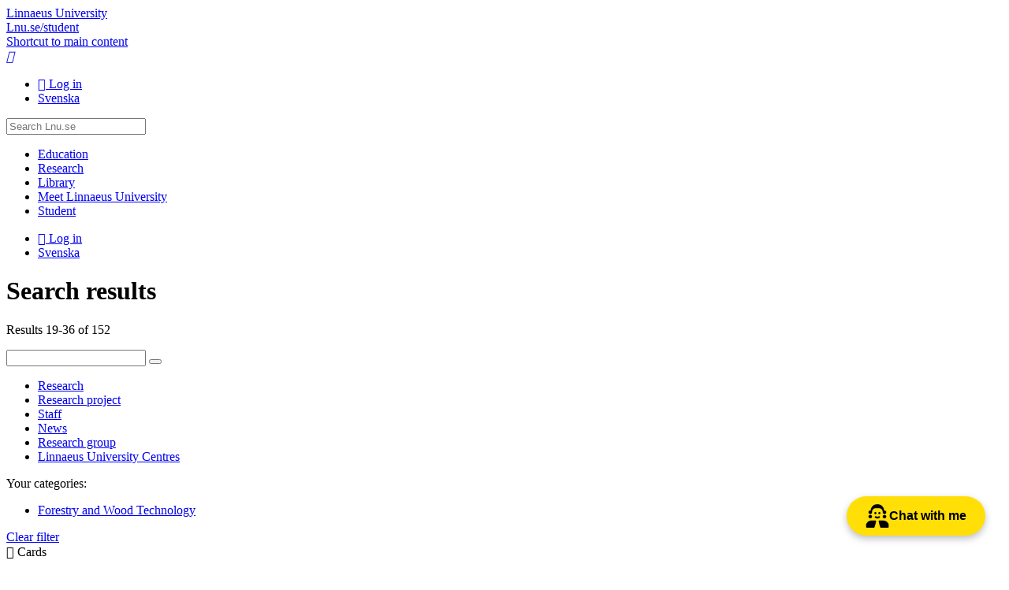

--- FILE ---
content_type: text/html; charset=utf-8
request_url: https://lnu.se/en/search/?cat=208&p=1&s=alphabeticallydesc
body_size: 9408
content:



<!doctype html>

<html lang="en">
<head prefix="og: http://ogp.me/ns# fb: http://ogp.me/ns/fb#">
    <meta charset="utf-8" />
    <meta http-equiv="X-DNS-Prefetch-Control" content="on">
    <meta http-equiv="X-UA-Compatible" content="IE=edge" />
    <meta name="viewport" content="width=device-width, initial-scale=1" />

    <title>Search results | lnu.se</title>

    <meta name="description" />


    <link rel="canonical" href="https://lnu.se/en/search/" />

        <link rel="alternate" href="https://lnu.se/en/search/" hreflang="en" />
        <link rel="alternate" href="https://lnu.se/sok/" hreflang="sv" />

    <link rel="dns-prefetch" href="//cdnjs.cloudflare.com" />

    <link rel="stylesheet" href="/clientresources/stylebundle.min.css?v=1.7.9375.16175" />
    <link rel="stylesheet" href="/Layout/Resources/fontawesome-6.4.2/css/all.min.css" />

    <script>
        document.documentElement.setAttribute("class", "js-enabled");

        window.readCookie = function (name) {
            var nameEQ = name + "=";
            var ca = document.cookie.split(';');
            for (var i = 0; i < ca.length; i++) {
                var c = ca[i];
                while (c.charAt(0) == ' ') c = c.substring(1, c.length);
                if (c.indexOf(nameEQ) == 0) return c.substring(nameEQ.length, c.length);
            }
            return null;
        }
    </script>

    <script src="https://cdnjs.cloudflare.com/ajax/libs/jquery/3.6.0/jquery.min.js" integrity="sha384-vtXRMe3mGCbOeY7l30aIg8H9p3GdeSe4IFlP6G8JMa7o7lXvnz3GFKzPxzJdPfGK" crossorigin="anonymous" defer></script>

    <script src="https://cdnjs.cloudflare.com/ajax/libs/jquery.transit/0.9.12/jquery.transit.min.js" integrity="sha384-Yt0SloQYggT/O72oHzbQvYgyJ8k+ja4adGsAlj9oIvpN45zNB7/dMcUM+0dSieaY" crossorigin="anonymous" defer></script>

    <script src="https://code.jquery.com/ui/1.13.0/jquery-ui.min.js" integrity="sha384-GH7wmqAxDa43XGS89eXGbziWEki6l/Smy1U+dAI7ZbxlrLsmal+hLlTMqoPIIg1V" crossorigin="anonymous" defer></script>

        <script src="/clientresources/scriptbundle.min.js?v=1.7.9375.16175" defer></script>

    <script>
window.dataLayer = window.dataLayer || [];
function gtag() {
dataLayer.push(arguments);
}
gtag("consent", "default", {
ad_storage: "denied",
ad_user_data: "denied", 
ad_personalization: "denied",
analytics_storage: "denied",
functionality_storage: "denied",
personalization_storage: "denied",
security_storage: "granted",
wait_for_update: 2000,
});
gtag("set", "ads_data_redaction", true);
gtag("set", "url_passthrough", true);
</script>
<script>
window.iabConfig = {
  allowedVendors: [755], // Your specific vendor IDs
  allowedGoogleVendors: [89] // Your Google vendor IDs
}
</script>
<!-- Start cookieyes banner --> <script id="cookieyes" type="text/javascript" src="https://cdn-cookieyes.com/client_data/07cd352d9746946ea4f7324e/script.js"></script> <!-- End cookieyes banner -->

<meta name="google-site-verification" content="TEGoy6JZxEiW-fsjVpN0cQTvP0eDk-87TCL6Y-tB0dc" />

<!-- Meta Pixel Code -->
<script>
!function(f,b,e,v,n,t,s)
{if(f.fbq)return;n=f.fbq=function(){n.callMethod?
n.callMethod.apply(n,arguments):n.queue.push(arguments)};
if(!f._fbq)f._fbq=n;n.push=n;n.loaded=!0;n.version='2.0';
n.queue=[];t=b.createElement(e);t.async=!0;
t.src=v;s=b.getElementsByTagName(e)[0];
s.parentNode.insertBefore(t,s)}(window, document,'script',
'https://connect.facebook.net/en_US/fbevents.js');
fbq('init', '453547074840571');
fbq('track', 'PageView');
</script>
<noscript><img height="1" width="1" style="display:none"
src="https://www.facebook.com/tr?id=453547074840571&ev=PageView&noscript=1"
/></noscript>
<!-- End Meta Pixel Code -->

<!-- Rek AI code -->
<script src="https://static.rekai.se/f92dd3de.js" defer></script>

<script src="https://static.aim.front.ai/prod-common/chat-formation.min.js"></script>
<script>
    // Hämta den aktuella sidans URL
    var currentPage = window.location.pathname;

    //Välj rätt filter/välkomstmeddelande på undersida
    if (currentPage.startsWith("/ub/") || currentPage.startsWith("/en/library/")) {
        chatFormation('prod-common-lnu-ub');
    } else if (currentPage.startsWith("/medarbetare/") || currentPage.startsWith("/en/medarbetare/")) {
        chatFormation('prod-common-lnu-medarbetare');
    } else if (currentPage.startsWith("/student/") || currentPage.startsWith("/en/student/")) {
        chatFormation('prod-common-lnu-student');
    }  else {
        chatFormation('prod-common-lnu');
    }
</script>

    
    


    
<meta content="article" property="og:type" />
<meta content="https://lnu.se/en/search/?cat=208&amp;p=1&amp;s=alphabeticallydesc" property="og:url" />
<meta content="Lnu.se" property="og:site_name" />
<meta content="Search results" property="og:title" />
<meta content="" property="og:description" />


<meta content="summary" name="twitter:card" />
<meta content="https://lnu.se/en/search/?cat=208&amp;p=1&amp;s=alphabeticallydesc" name="twitter:url" />
<meta content="Search results" name="twitter:title" />
<meta content="" name="twitter:description" />
<meta content="" name="twitter:site" />


<!-- Facebook Pixel Code -->
<script>
	if (window.readCookie('_tr') === 'true') {

		!function (f, b, e, v, n, t, s) { if (f.fbq) return; n = f.fbq = function () { n.callMethod ? n.callMethod.apply(n, arguments) : n.queue.push(arguments) }; if (!f._fbq) f._fbq = n; n.push = n; n.loaded = !0; n.version = '2.0'; n.queue = []; t = b.createElement(e); t.async = !0; t.src = v; s = b.getElementsByTagName(e)[0]; s.parentNode.insertBefore(t, s) }(window, document, 'script', 'https://connect.facebook.net/en_US/fbevents.js');

		fbq('init', '1216657948388895');

	fbq('track','PageView');fbq('track','Search');
	}
</script>
<!-- End Facebook Pixel Code -->


</head>
<body class="search-page default-layout">

    

    <header id="app-header">
        
<section id="app-header-main">
    <div class="layout-container">
        <a id="app-header-home-link" href="/en/">
            Linnaeus University

        </a>
        <div class="student-web-bar">
            <div class="layout-container">
                <a href="/en/student/">
                    Lnu.se/student
                </a>
            </div>
        </div>
        <a class="skip-to-content-link" href="#main-content">
            
						Shortcut to main content
					
        </a>

        <nav id="app-header-menu">
            <a id="app-header-search-link" href="/en/search/" role="button">
                <i class="icon-search"></i>
                <span class="sr-only">Search</span>
            </a>

            <a id="app-header-main-menu-link" href="#main-menu" role="button">
                <i class="fa-bars"></i>
                <span class="sr-only">Main Menu</span>
            </a>
        </nav>
        <div class="contextmenu_desktop">
<ul id="context-menu">
		<li>
			<a href="/AuthServices/SignIn?ReturnUrl=%2fen%2fsearch%2f%3fcat%3d208%26p%3d1%26s%3dalphabeticallydesc" class="fa-sign-in">
				Log in
			</a>
		</li>
			
		<li>
			<a href="/sok/?cat=208&amp;p=1&amp;s=alphabeticallydesc" hreflang="sv" class="icon-sv">
				Svenska
			</a>
		</li>
</ul>



        </div>

        <form id="app-header-search-form" class="search-form" method="get" action="/en/search/">
            <label for="app-header-search-form-input" class="sr-only">
                Search
            </label>

            <input type="search" id="app-header-search-form-input" class="search-input" role="search" name="q" placeholder="Search Lnu.se" />
        </form>
    </div>
</section>


    </header>


    <div id="app-main" class="layout-container top-buffer">
        <nav id="main-menu">
            
    <div class="content-menu" data-component="contentmenu">
        <ul><li class="parent"><a href="/en/education/">Education<span class="toggle" role="button"></span></a></li><li class="parent"><a href="/en/research/">Research<span class="toggle" role="button"></span></a></li><li class="parent"><a href="/en/library/">Library<span class="toggle" role="button"></span></a></li><li class="parent"><a href="/en/meet-linnaeus-university/">Meet Linnaeus University<span class="toggle" role="button"></span></a></li><li class="parent"><a href="/en/student/">Student<span class="toggle" role="button"></span></a></li></ul>
    </div>
    <div class="contextmenu_mobile">
<ul id="context-menu">
		<li>
			<a href="/AuthServices/SignIn?ReturnUrl=%2fen%2fsearch%2f%3fcat%3d208%26p%3d1%26s%3dalphabeticallydesc" class="fa-sign-in">
				Log in
			</a>
		</li>
			
		<li>
			<a href="/sok/?cat=208&amp;p=1&amp;s=alphabeticallydesc" hreflang="sv" class="icon-sv">
				Svenska
			</a>
		</li>
</ul>


  
    </div>

        </nav>

        <main id="main-content" class="main-content">

            <div id="main-content-header">
                
    
    <h1 class = "search-page-heading">Search results</h1>
    


            </div>
            <div id="main-content-body">
                










<p class = "search-page-view-model-summary">Results 19-36 of 152</p>

<div class="well">
    <form method="get">
        <input type="search" name="q" role="search" aria-label="Search field for Search results" />
        <button type="submit" class="icon-search" title="Search"></button>

                <input type="hidden" name="cat" value="208" />
                <input type="hidden" name="s" value="alphabeticallydesc" />

    </form>
    <div id="search-filters">


<div class="facet-filters" aria-expanded="false">
		<div class="facet-filter">

			<ul class="facet-term-list">
					<li>
							<a href="?cat=208&amp;main=Research&amp;s=alphabeticallydesc" class="facet-term" rel="nofollow" aria-label="Research facet" data-count="87">Research</a>
					</li>
					<li>
							<a href="?cat=208&amp;main=Research+project&amp;s=alphabeticallydesc" class="facet-term" rel="nofollow" aria-label="Research project facet" data-count="79">Research project</a>
					</li>
					<li>
							<a href="?cat=208&amp;main=Staff&amp;s=alphabeticallydesc" class="facet-term" rel="nofollow" aria-label="Staff facet" data-count="36">Staff</a>
					</li>
					<li>
							<a href="?cat=208&amp;main=News&amp;s=alphabeticallydesc" class="facet-term" rel="nofollow" aria-label="News facet" data-count="27">News</a>
					</li>
					<li>
							<a href="?cat=208&amp;main=Research+group&amp;s=alphabeticallydesc" class="facet-term" rel="nofollow" aria-label="Research group facet" data-count="8">Research group</a>
					</li>
					<li>
							<a href="?cat=208&amp;main=Linnaeus+University+Centres&amp;s=alphabeticallydesc" class="facet-term" rel="nofollow" aria-label="Linnaeus University Centres facet" data-count="1">Linnaeus University Centres</a>
					</li>
			</ul>
		</div>

</div>
    </div>
</div>



<div class="facet-filter-active">
	<span class="label">Your categories:</span>

	<ul class="facet-term-list">
			<li>
					<a href="?s=alphabeticallydesc" class="facet-term icon-close" rel="nofollow">Forestry and Wood Technology</a>
			</li>
	</ul>

			<a class="facet-filter-reset icon-close" href="?s=alphabeticallydesc" rel="nofollow">
				Clear filter
			</a>

</div>



<div class="search-result-display-options">
	<div class="display-mode" title="Display as:">
		<span class="fa-grid">
			Cards
		</span>
		<ul>
				<li class="selected">
					<a href="?cat=208&amp;p=1&amp;s=alphabeticallydesc" class="fa-grid" title="Cards" rel="nofollow"></a>
				</li>
				<li>
					<a href="?dm=list&amp;cat=208&amp;p=1&amp;s=alphabeticallydesc" class="fa-align-justify" title="List" rel="nofollow"></a>
				</li>
		</ul>
	</div>
	
	    <div class="sort-order" title="Sort by:">
            <span data-toggle="off" class="fa-sort-alpha-desc">
                Alphabetically Z-A
            </span>
            <ul>
                    <li>
                        <a href="?cat=208" class="fa-bullseye" rel="nofollow">
                            Relevance
                        </a>
                    </li>
                    <li>
                        <a href="?cat=208&amp;s=date" class="fa-clock-o" rel="nofollow">
                            Date (descending)
                        </a>
                    </li>
                    <li>
                        <a href="?cat=208&amp;s=dateasc" class="fa-clock-o" rel="nofollow">
                            Date (ascending)
                        </a>
                    </li>
                    <li>
                        <a href="?cat=208&amp;s=alphabeticallyasc" class="fa-sort-alpha-asc" rel="nofollow">
                            Alphabetically A-Z
                        </a>
                    </li>
                    <li class="selected">
                        <a href="?cat=208&amp;s=alphabeticallydesc" class="fa-sort-alpha-desc" rel="nofollow">
                            Alphabetically Z-A
                        </a>
                    </li>
            </ul>
        </div>
</div>



    <div class="content-list ">

    <ul class="display-mode-cards layout-grid">
<li>

<a class="article-page lnu-page card-item content-list-item" href="/en/research/research-groups/linnaeus-university-centre-for-data-intensive-sciences-and-applications/seed-projects/strength-grading/"><span class="item-image" data-lazy-background-image="/api/media/21311-fw504fh336cy51cw504ch245"></span><div class="content-list-item-default">
<span class = "item-heading">Seed project: Vibration-based strength grading of sawn timber</span>
<span class = "item-summary">The main objective for this seed project within Linnaeus University Centre for Data Intensive Sciences and Applications (DISA) was to…</span>
</div></a></li><li>

<a class="article-page lnu-page card-item content-list-item" href="/en/research/research-projects/seed-project-tree-species-in-the-secret-forest/"><span class="item-image" data-lazy-background-image="/api/media/46105-w504h378cy88cw504ch245"></span><div class="content-list-item-default">
<span class = "item-heading">Seed project: Tree species in the secret forest</span>
<span class = "item-summary">How does the forest change over time – and why does it look the way it does? By creating a walking trail that showcases different habitats and the…</span>
</div></a></li><li>

<a class="article-page lnu-page card-item content-list-item" href="/en/research/research-projects/seed-project-the-green-transformation-of-the-swedish-pulp-and-paper-industry/"><span class="item-image" data-lazy-background-image="/api/media/11834-fw504fh245"></span><div class="content-list-item-default">
<span class = "item-heading">Seed project: The green transformation of the Swedish pulp and paper industry</span>
<span class = "item-summary">This project investigates the green transformation of the Swedish pulp and paper industry in response to stricter…</span>
</div></a></li><li>

<a class="article-page lnu-page card-item content-list-item" href="/en/research/research-projects/seed-project-machine-learning-stabilized-steady-state-advective-diffusive-heat-transport/"><span class="item-image" data-lazy-background-image="/api/media/11834-fw504fh245"></span><div class="content-list-item-default">
<span class = "item-heading">Seed project: Machine learning stabilized steady-state advective-diffusive heat transport</span>
<span class = "item-summary">This seed project aims to explore and use the strengths of Scientific Machine Learning (SciML) to solve the…</span>
</div></a></li><li>

<a class="article-page lnu-page card-item content-list-item" href="/en/research/research-projects/seed-project-human-and-technology-in-collaboration--weather-stations-strengthening-local-forest-fire-preparedness/"><span class="item-image" data-lazy-background-image="/api/media/47403-w545h969cx26cy502cw504ch245"></span><div class="content-list-item-default">
<span class = "item-heading">Seed project: Human and technology in collaboration – weather stations strengthening local forest fire preparedness</span>
<span class = "item-summary">The project aims to strengthen local community preparedness for forest fires by…</span>
</div></a></li><li>

<a class="article-page lnu-page card-item content-list-item" href="/en/research/research-projects/seed-projekt-how-will-the-acorns-of-the-future-be-affected-by-rising-carbon-dioxide-levels/"><span class="item-image" data-lazy-background-image="/api/media/47424-w504h672cy46cw504ch245"></span><div class="content-list-item-default">
<span class = "item-heading">Seed project: How will the acorns of the future be affected by rising carbon dioxide levels?</span>
<span class = "item-summary">Acorns play a vital role in ecosystems – both as the next generation of oak trees and as a food source for…</span>
</div></a></li><li>

<a class="article-page lnu-page card-item content-list-item" href="/en/research/research-projects/seed-project-gender-equality-in-transport-policy--a-needs-analysis/"><span class="item-image" data-lazy-background-image="/api/media/48700-fw504fh245"></span><div class="content-list-item-default">
<span class = "item-heading">Seed project: Gender equality in transport policy – a needs analysis</span>
<span class = "item-summary">The project aims to strengthen policy development for a sustainable transport system by integrating gender equality perspectives…</span>
</div></a></li><li>

<a class="article-page lnu-page card-item content-list-item" href="/en/research/research-groups/linnaeus-university-centre-for-data-intensive-sciences-and-applications/seed-projects/bark-beetles/"><span class="item-image" data-lazy-background-image="/api/media/21148-fw504fh245"></span><div class="content-list-item-default">
<span class = "item-heading">Seed project: European spruce bark beetles; advanced predictive forecasting by means of machine learning</span>
<span class = "item-summary">The main objective for this seed project within Linnaeus University Centre for Data Intensive…</span>
</div></a></li><li>

<a class="article-page lnu-page card-item content-list-item" href="/en/research/research-groups/linnaeus-university-centre-for-data-intensive-sciences-and-applications/seed-projects/data-intensive-tools/"><span class="item-image" data-lazy-background-image="/api/media/18891-fw504fh336cy23cw504ch245"></span><div class="content-list-item-default">
<span class = "item-heading">Seed project: Data-intensive tools for effective carbon mitigation in forestry</span>
<span class = "item-summary">The main objective for this seed project within Linnaeus University Centre for Data Intensive Sciences and Applications…</span>
</div></a></li><li><a class="employee-imported-page employee-page lnu-page card-item content-list-item" href="/en/staff/sebastian.svenssonmeulmann/"><span class="item-image" data-lazy-background-image="/api/media/31526-w245h368cy7cw245ch245"></span><div>
        <span class="employee-page-employee-name text-strong">Sebastian Svensson Meulmann</span>
        <span class="employee-page-employee-title">Doctoral student</span>

        <ul class="field-list">
                    <li class="fa-phone">+46 470-70 80 51</li>
                        <li class="fa-phone">+46 70-257 34 87</li>


<li class="scrambled-eggs fa-envelope">sebastian<span class="egg-shell"></span>svenssonmeulmann<span class="egg-yolk"></span>lnu<span class="egg-shell"></span>se</li>        </ul>
    </div>
</a></li><li><a class="employee-imported-page employee-page lnu-page card-item content-list-item" href="/en/staff/rikard.jakobsson/"><span class="item-image" data-lazy-background-image="/api/media/20572-w333h489cx25cy1cw245ch245"></span><div>
        <span class="employee-page-employee-name text-strong">Rikard Jakobsson</span>
        <span class="employee-page-employee-title">Senior lecturer</span>

        <ul class="field-list">
                    <li class="fa-phone">+46 470-70 81 33</li>
                        <li class="fa-phone">+46 73-399 81 33</li>


<li class="scrambled-eggs fa-envelope">rikard<span class="egg-shell"></span>jakobsson<span class="egg-yolk"></span>lnu<span class="egg-shell"></span>se</li>        </ul>
    </div>
</a></li><li><a class="employee-imported-page employee-page lnu-page card-item content-list-item" href="/en/staff/reza.hosseinpourpia/"><span class="item-image" data-lazy-background-image="/api/media/37580-w348h532cx59cy41cw245ch245"></span><div>
        <span class="employee-page-employee-name text-strong">Reza Hosseinpourpia</span>
        <span class="employee-page-employee-title">Associate professor</span>

        <ul class="field-list">
                    <li class="fa-phone">+46 470-70 80 74</li>
                        <li class="fa-phone">+46 73-089 47 33</li>


<li class="scrambled-eggs fa-envelope">reza<span class="egg-shell"></span>hosseinpourpia<span class="egg-yolk"></span>lnu<span class="egg-shell"></span>se</li>        </ul>
    </div>
</a></li><li>
<a class="news-page article-page lnu-page card-item content-list-item" href="/en/meet-linnaeus-university/current/news/2023/researchers-seek-to-reassess-the-view-on-fertilising-young-forests/"><span class="item-image" data-lazy-background-image="/api/media/38172-w504h353cw504ch245"></span><div>
<span class = "article-page-heading text-strong">Researchers seek to reassess the view on fertilising young forests</span>

        <span class="news-page-type text-note">News</span>

        <ul class="field-list">
            <li class="NewsPage StartPublish">
                <span class="newspage-icon"><i class="fa-regular fa-calendar"></i></span>
                
<time datetime="2023-11-20 09:34:59Z">20 November 2023</time>

            </li>
        </ul>
    </div></a></li><li>

<a class="article-page lnu-page card-item content-list-item" href="/en/research/research-projects/project-x-ray-density-profile-measuring-system-for-wood-composites/"><span class="item-image" data-lazy-background-image="/api/media/21334-fw504fh245"></span><div class="content-list-item-default">
<span class = "item-heading">Project: X-ray density profile measuring system for wood composites</span>
<span class = "item-summary">This project features purchase and demonstration of a laboratory density profile measuring unit of wood composites (particleboards,…</span>
</div></a></li><li>

<a class="article-page lnu-page card-item content-list-item" href="/en/research/research-projects/project-wood-anatomy-and-identification/"><span class="item-image" data-lazy-background-image="/api/media/34849-w504h378cw504ch245"></span><div class="content-list-item-default">
<span class = "item-heading">Project: Wood anatomy and identification</span>
<span class = "item-summary">The aim of this project is to improve lab facilities for undergraduate and graduate students, as well as for the researchers, in addressing the questions…</span>
</div></a></li><li>

<a class="article-page lnu-page card-item content-list-item" href="/en/research/research-projects/project-virtual-wood-university-master-program/"><span class="item-image" data-lazy-background-image="/api/media/48109-fw504fh245"></span><div class="content-list-item-default">
<span class = "item-heading">Project: Virtual Wood University Master Program</span>
<span class = "item-summary">In this project, nine universities across Europe are working together to develop a joint master’s program focusing on timber business management, wood…</span>
</div></a></li><li>

<a class="article-page lnu-page card-item content-list-item" href="/en/research/research-projects/project-utilisation-of-renewable-biomass-and-waste-materials-for-production-of-environmental-friendly-bio-based-composites/"><span class="item-image" data-lazy-background-image="/api/media/18119-fw504fh336cy14cw504ch245"></span><div class="content-list-item-default">
<span class = "item-heading">Project: Utilisation of renewable biomass and waste materials for production of environmental-friendly, bio-based composites</span>
<span class = "item-summary">The aim of this project is the development and testing of…</span>
</div></a></li><li>

<a class="article-page lnu-page card-item content-list-item" href="/en/research/research-projects/project-urban-tree-guard---safeguarding-european-urban-trees-and-forests-through-improved-biosecurity/"><span class="item-image" data-lazy-background-image="/api/media/22021-fw504fh245"></span><div class="content-list-item-default">
<span class = "item-heading">Project: Urban Tree Guard - Safeguarding European urban trees and forests through improved biosecurity</span>
<span class = "item-summary">The aim of the project is to engage researchers and stakeholders to develop and recommend…</span>
</div></a></li>    </ul>

</div>



<div class="search-result-pager">
	<a class="prev-page fa-angle-left" rel="prev" href="?cat=208&amp;s=alphabeticallydesc">
		Previous
	</a>

	<a class="next-page fa-angle-right" rel="next" href="?cat=208&amp;p=2&amp;s=alphabeticallydesc">
		Next
	</a>

	<a class="first-page">1</a>

		<a href="?cat=208&amp;s=alphabeticallydesc">
			1
		</a>
		<a class="current-page">
			2
		</a>
		<a href="?cat=208&amp;p=2&amp;s=alphabeticallydesc">
			3
		</a>
		<a href="?cat=208&amp;p=3&amp;s=alphabeticallydesc">
			4
		</a>
		<a href="?cat=208&amp;p=4&amp;s=alphabeticallydesc">
			5
		</a>

	<a class="last-page" href="?cat=208&amp;p=8&amp;s=alphabeticallydesc">
		9
	</a>
</div>








            </div>

            <footer id="main-content-footer">
                
    



            </footer>
        </main>
    </div>

    <footer id="app-footer">
        


    <div class="layout-container">
        <div class="footer-section">
            <div class="footer-wordmark">
                <span class="wordmark-logo">
                    <span>
                        Linnaeus University
                    </span>
                </span>

                <span class="wordmark-subtitle">
                    We set knowledge in motion for a sustainable societal development.
                </span>
            </div>
        </div>

            <div class="footer-section">
                <div class="footer-cards">
                    <div><div class="row"><div class="content-area-item col-3"><div class="footer-card-block">
		<span class="footer-card-block-heading">
			Contact Linnaeus University
		</span>

	<div class="footer-card-block-text">
		<p><strong>Telephone</strong><br />+46(0)772-28 80 00&nbsp;</p>
<p><strong>Email</strong><br /><a href="mailto:info@lnu.se">info@lnu.se</a></p>
<p><a href="/en/meet-linnaeus-university/contact-and-visit-us/"><strong>Contact and visit us</strong></a></p>
<p><strong><a href="/en/meet-linnaeus-university/contact-and-visit-us/press/">Press and media</a></strong></p>
	</div>
</div></div><div class="content-area-item col-3"><div class="footer-card-block">
		<span class="footer-card-block-heading">
			Contact IT support
		</span>

	<div class="footer-card-block-text">
		<p><strong>Telephone</strong><br />+46(0)772-28 80 00&nbsp;</p>
<p><strong>Email</strong><br /><a href="mailto:it-support@lnu.se">it-support@lnu.se</a></p>
	</div>
</div></div><div class="content-area-item col-3"><div class="footer-card-block">
		<span class="footer-card-block-heading">
			For students
		</span>

	<div class="footer-card-block-text">
		<ul>
<li><a href="/en/student/">Student web</a></li>
<li><a href="https://moodle.lnu.se/?lang=en">Moodle</a></li>
<li><a href="https://serviceportalen.lnu.se/en-us">Service Portal</a></li>
<li><a title="Student Welfare Office" href="/en/student/service-and-support/student-welfare/">Student Welfare Office</a></li>
<li><a href="/en/student/during-your-studies/bookable-work-places/">Book group rooms</a></li>
</ul>
	</div>
</div></div><div class="content-area-item col-3"><div class="footer-card-block">
		<span class="footer-card-block-heading">
			For staff
		</span>

	<div class="footer-card-block-text">
		<ul>
<li><a href="/en/medarbetare/">Staff</a></li>
<li><a href="https://serviceportalen.lnu.se/en-us">Service Portal</a></li>
</ul>
	</div>
</div></div></div></div>
                </div>
            </div>
        
        <div class="footer-section">
            <ul class="footer-links">
                <li>
                    &#169; Linnaeus University 2026
                </li>

                        <li>
                            <a href="/en/meet-linnaeus-university/This-is-linnaeus-university/about-the-website/">About the website</a>
                        </li>
                        <li>
                            <a href="/en/meet-linnaeus-university/contact-and-visit-us/personal-data/">Processing of personal data</a>
                        </li>
                        <li>
                            <a href="/en/meet-linnaeus-university/contact-and-visit-us/crisis-and-security/">Crisis and security</a>
                        </li>
            </ul>

                <ul class="footer-social-links">
                        <li>
<a href="https://www.facebook.com/linnaeusuniversity" class="footer-link-block fa-brands fa-facebook" title="Facebook">
	Facebook
</a>
                        </li>
                        <li>
<a href="https://www.instagram.com/linnaeusuniversity" class="footer-link-block fa-brands fa-instagram" title="Instagram">
	Instagram
</a>
                        </li>
                        <li>
<a href="https://twitter.com/linneuni" class="footer-link-block fa-brands fa-x-twitter" title="X">
	X
</a>
                        </li>
                        <li>
<a href="https://www.linkedin.com/school/linnaeus-university/" class="footer-link-block fa-brands fa-linkedin" title="LinkedIn">
	LinkedIn
</a>
                        </li>
                        <li>
<a href="https://www.youtube.com/@linneuni" class="footer-link-block fa-brands fa-youtube" title="Youtube">
	Youtube
</a>
                        </li>
                </ul>
        </div>
    </div>

    </footer>


    
    
    
    <!-- Global site tag (gtag.js) - Google Analytics -->
    <script async src="https://www.googletagmanager.com/gtag/js?id=G-FBXXBQFZ4R"></script>
    <script>
        window.dataLayer = window.dataLayer || [];
        function gtag(){dataLayer.push(arguments);}
        gtag('js', new Date());

        gtag('config', 'G-FBXXBQFZ4R');
    </script>



    <script type="text/javascript" src="https://dl.episerver.net/13.6.1/epi-util/find.js"></script>
<script type="text/javascript">
if(typeof FindApi === 'function'){var api = new FindApi();api.setApplicationUrl('/');api.setServiceApiBaseUrl('/find_v2/');api.processEventFromCurrentUri();api.bindWindowEvents();api.bindAClickEvent();api.sendBufferedEvents();}
</script>


</body>
</html>